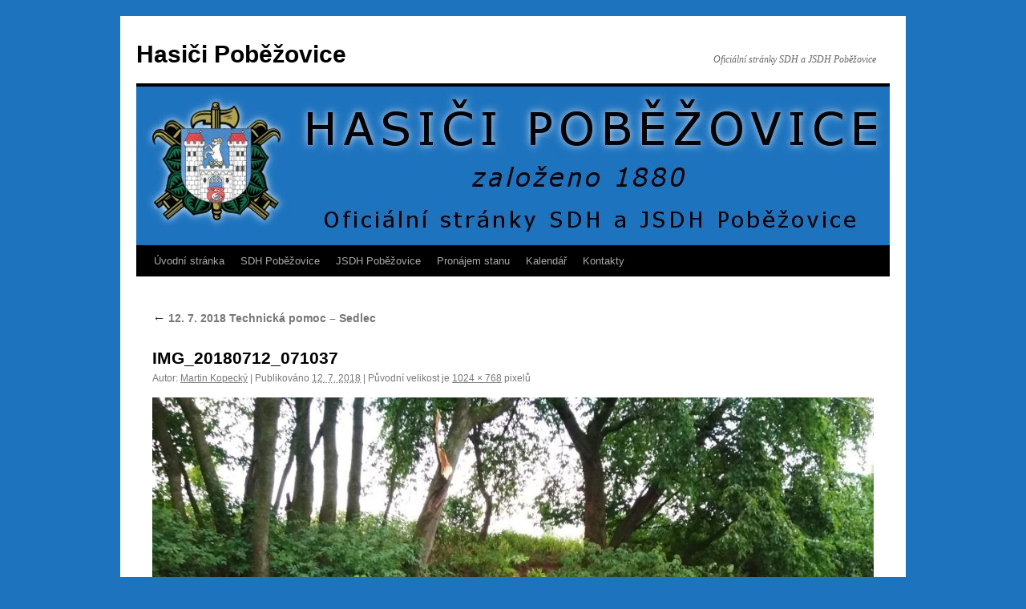

--- FILE ---
content_type: text/html; charset=UTF-8
request_url: http://www.hasicipobezovice.cz/12-7-2018-technicka-pomoc-sedlec/img_20180712_071037/
body_size: 10844
content:
<!DOCTYPE html>
<html dir="ltr" lang="cs" prefix="og: https://ogp.me/ns#">
<head>
<meta charset="UTF-8" />

<link rel="profile" href="https://gmpg.org/xfn/11" />
<link rel="stylesheet" type="text/css" media="all" href="http://www.hasicipobezovice.cz/wp-content/themes/twentyten/style.css?ver=20240402" />
<link rel="pingback" href="http://www.hasicipobezovice.cz/xmlrpc.php">

		<!-- All in One SEO 4.9.1.1 - aioseo.com -->
		<title>IMG_20180712_071037 | Hasiči Poběžovice</title>
	<meta name="robots" content="max-image-preview:large" />
	<meta name="author" content="Martin Kopecký"/>
	<link rel="canonical" href="http://www.hasicipobezovice.cz/12-7-2018-technicka-pomoc-sedlec/img_20180712_071037/" />
	<meta name="generator" content="All in One SEO (AIOSEO) 4.9.1.1" />
		<meta property="og:locale" content="cs_CZ" />
		<meta property="og:site_name" content="Hasiči Poběžovice | Oficiální stránky SDH a JSDH Poběžovice" />
		<meta property="og:type" content="article" />
		<meta property="og:title" content="IMG_20180712_071037 | Hasiči Poběžovice" />
		<meta property="og:url" content="http://www.hasicipobezovice.cz/12-7-2018-technicka-pomoc-sedlec/img_20180712_071037/" />
		<meta property="article:published_time" content="2018-07-12T06:23:29+00:00" />
		<meta property="article:modified_time" content="2018-07-12T06:23:29+00:00" />
		<meta name="twitter:card" content="summary" />
		<meta name="twitter:title" content="IMG_20180712_071037 | Hasiči Poběžovice" />
		<script type="application/ld+json" class="aioseo-schema">
			{"@context":"https:\/\/schema.org","@graph":[{"@type":"BreadcrumbList","@id":"http:\/\/www.hasicipobezovice.cz\/12-7-2018-technicka-pomoc-sedlec\/img_20180712_071037\/#breadcrumblist","itemListElement":[{"@type":"ListItem","@id":"http:\/\/www.hasicipobezovice.cz#listItem","position":1,"name":"Home","item":"http:\/\/www.hasicipobezovice.cz","nextItem":{"@type":"ListItem","@id":"http:\/\/www.hasicipobezovice.cz\/12-7-2018-technicka-pomoc-sedlec\/img_20180712_071037\/#listItem","name":"IMG_20180712_071037"}},{"@type":"ListItem","@id":"http:\/\/www.hasicipobezovice.cz\/12-7-2018-technicka-pomoc-sedlec\/img_20180712_071037\/#listItem","position":2,"name":"IMG_20180712_071037","previousItem":{"@type":"ListItem","@id":"http:\/\/www.hasicipobezovice.cz#listItem","name":"Home"}}]},{"@type":"ItemPage","@id":"http:\/\/www.hasicipobezovice.cz\/12-7-2018-technicka-pomoc-sedlec\/img_20180712_071037\/#itempage","url":"http:\/\/www.hasicipobezovice.cz\/12-7-2018-technicka-pomoc-sedlec\/img_20180712_071037\/","name":"IMG_20180712_071037 | Hasi\u010di Pob\u011b\u017eovice","inLanguage":"cs-CZ","isPartOf":{"@id":"http:\/\/www.hasicipobezovice.cz\/#website"},"breadcrumb":{"@id":"http:\/\/www.hasicipobezovice.cz\/12-7-2018-technicka-pomoc-sedlec\/img_20180712_071037\/#breadcrumblist"},"author":{"@id":"http:\/\/www.hasicipobezovice.cz\/author\/administrator\/#author"},"creator":{"@id":"http:\/\/www.hasicipobezovice.cz\/author\/administrator\/#author"},"datePublished":"2018-07-12T08:23:29+02:00","dateModified":"2018-07-12T08:23:29+02:00"},{"@type":"Organization","@id":"http:\/\/www.hasicipobezovice.cz\/#organization","name":"Hasi\u010di Pob\u011b\u017eovice","description":"Ofici\u00e1ln\u00ed str\u00e1nky SDH a JSDH Pob\u011b\u017eovice","url":"http:\/\/www.hasicipobezovice.cz\/"},{"@type":"Person","@id":"http:\/\/www.hasicipobezovice.cz\/author\/administrator\/#author","url":"http:\/\/www.hasicipobezovice.cz\/author\/administrator\/","name":"Martin Kopeck\u00fd","image":{"@type":"ImageObject","@id":"http:\/\/www.hasicipobezovice.cz\/12-7-2018-technicka-pomoc-sedlec\/img_20180712_071037\/#authorImage","url":"http:\/\/0.gravatar.com\/avatar\/cb412d8fccb4e87bdfb7709b9b5de2a8?s=96&d=mm&r=g","width":96,"height":96,"caption":"Martin Kopeck\u00fd"}},{"@type":"WebSite","@id":"http:\/\/www.hasicipobezovice.cz\/#website","url":"http:\/\/www.hasicipobezovice.cz\/","name":"Hasi\u010di Pob\u011b\u017eovice","description":"Ofici\u00e1ln\u00ed str\u00e1nky SDH a JSDH Pob\u011b\u017eovice","inLanguage":"cs-CZ","publisher":{"@id":"http:\/\/www.hasicipobezovice.cz\/#organization"}}]}
		</script>
		<!-- All in One SEO -->

<link rel='dns-prefetch' href='//static.addtoany.com' />
<link rel="alternate" type="application/rss+xml" title="Hasiči Poběžovice &raquo; RSS zdroj" href="http://www.hasicipobezovice.cz/feed/" />
<link rel="alternate" type="application/rss+xml" title="Hasiči Poběžovice &raquo; RSS komentářů" href="http://www.hasicipobezovice.cz/comments/feed/" />
<link rel="alternate" type="application/rss+xml" title="Hasiči Poběžovice &raquo; RSS komentářů pro IMG_20180712_071037" href="http://www.hasicipobezovice.cz/12-7-2018-technicka-pomoc-sedlec/img_20180712_071037/feed/" />
		<!-- This site uses the Google Analytics by ExactMetrics plugin v7.26.0 - Using Analytics tracking - https://www.exactmetrics.com/ -->
		<!-- Note: ExactMetrics is not currently configured on this site. The site owner needs to authenticate with Google Analytics in the ExactMetrics settings panel. -->
					<!-- No tracking code set -->
				<!-- / Google Analytics by ExactMetrics -->
		<script type="text/javascript">
/* <![CDATA[ */
window._wpemojiSettings = {"baseUrl":"https:\/\/s.w.org\/images\/core\/emoji\/15.0.3\/72x72\/","ext":".png","svgUrl":"https:\/\/s.w.org\/images\/core\/emoji\/15.0.3\/svg\/","svgExt":".svg","source":{"concatemoji":"http:\/\/www.hasicipobezovice.cz\/wp-includes\/js\/wp-emoji-release.min.js?ver=6.5.7"}};
/*! This file is auto-generated */
!function(i,n){var o,s,e;function c(e){try{var t={supportTests:e,timestamp:(new Date).valueOf()};sessionStorage.setItem(o,JSON.stringify(t))}catch(e){}}function p(e,t,n){e.clearRect(0,0,e.canvas.width,e.canvas.height),e.fillText(t,0,0);var t=new Uint32Array(e.getImageData(0,0,e.canvas.width,e.canvas.height).data),r=(e.clearRect(0,0,e.canvas.width,e.canvas.height),e.fillText(n,0,0),new Uint32Array(e.getImageData(0,0,e.canvas.width,e.canvas.height).data));return t.every(function(e,t){return e===r[t]})}function u(e,t,n){switch(t){case"flag":return n(e,"\ud83c\udff3\ufe0f\u200d\u26a7\ufe0f","\ud83c\udff3\ufe0f\u200b\u26a7\ufe0f")?!1:!n(e,"\ud83c\uddfa\ud83c\uddf3","\ud83c\uddfa\u200b\ud83c\uddf3")&&!n(e,"\ud83c\udff4\udb40\udc67\udb40\udc62\udb40\udc65\udb40\udc6e\udb40\udc67\udb40\udc7f","\ud83c\udff4\u200b\udb40\udc67\u200b\udb40\udc62\u200b\udb40\udc65\u200b\udb40\udc6e\u200b\udb40\udc67\u200b\udb40\udc7f");case"emoji":return!n(e,"\ud83d\udc26\u200d\u2b1b","\ud83d\udc26\u200b\u2b1b")}return!1}function f(e,t,n){var r="undefined"!=typeof WorkerGlobalScope&&self instanceof WorkerGlobalScope?new OffscreenCanvas(300,150):i.createElement("canvas"),a=r.getContext("2d",{willReadFrequently:!0}),o=(a.textBaseline="top",a.font="600 32px Arial",{});return e.forEach(function(e){o[e]=t(a,e,n)}),o}function t(e){var t=i.createElement("script");t.src=e,t.defer=!0,i.head.appendChild(t)}"undefined"!=typeof Promise&&(o="wpEmojiSettingsSupports",s=["flag","emoji"],n.supports={everything:!0,everythingExceptFlag:!0},e=new Promise(function(e){i.addEventListener("DOMContentLoaded",e,{once:!0})}),new Promise(function(t){var n=function(){try{var e=JSON.parse(sessionStorage.getItem(o));if("object"==typeof e&&"number"==typeof e.timestamp&&(new Date).valueOf()<e.timestamp+604800&&"object"==typeof e.supportTests)return e.supportTests}catch(e){}return null}();if(!n){if("undefined"!=typeof Worker&&"undefined"!=typeof OffscreenCanvas&&"undefined"!=typeof URL&&URL.createObjectURL&&"undefined"!=typeof Blob)try{var e="postMessage("+f.toString()+"("+[JSON.stringify(s),u.toString(),p.toString()].join(",")+"));",r=new Blob([e],{type:"text/javascript"}),a=new Worker(URL.createObjectURL(r),{name:"wpTestEmojiSupports"});return void(a.onmessage=function(e){c(n=e.data),a.terminate(),t(n)})}catch(e){}c(n=f(s,u,p))}t(n)}).then(function(e){for(var t in e)n.supports[t]=e[t],n.supports.everything=n.supports.everything&&n.supports[t],"flag"!==t&&(n.supports.everythingExceptFlag=n.supports.everythingExceptFlag&&n.supports[t]);n.supports.everythingExceptFlag=n.supports.everythingExceptFlag&&!n.supports.flag,n.DOMReady=!1,n.readyCallback=function(){n.DOMReady=!0}}).then(function(){return e}).then(function(){var e;n.supports.everything||(n.readyCallback(),(e=n.source||{}).concatemoji?t(e.concatemoji):e.wpemoji&&e.twemoji&&(t(e.twemoji),t(e.wpemoji)))}))}((window,document),window._wpemojiSettings);
/* ]]> */
</script>
<style id='wp-emoji-styles-inline-css' type='text/css'>

	img.wp-smiley, img.emoji {
		display: inline !important;
		border: none !important;
		box-shadow: none !important;
		height: 1em !important;
		width: 1em !important;
		margin: 0 0.07em !important;
		vertical-align: -0.1em !important;
		background: none !important;
		padding: 0 !important;
	}
</style>
<link rel='stylesheet' id='wp-block-library-css' href='http://www.hasicipobezovice.cz/wp-includes/css/dist/block-library/style.min.css?ver=6.5.7' type='text/css' media='all' />
<style id='wp-block-library-theme-inline-css' type='text/css'>
.wp-block-audio figcaption{color:#555;font-size:13px;text-align:center}.is-dark-theme .wp-block-audio figcaption{color:#ffffffa6}.wp-block-audio{margin:0 0 1em}.wp-block-code{border:1px solid #ccc;border-radius:4px;font-family:Menlo,Consolas,monaco,monospace;padding:.8em 1em}.wp-block-embed figcaption{color:#555;font-size:13px;text-align:center}.is-dark-theme .wp-block-embed figcaption{color:#ffffffa6}.wp-block-embed{margin:0 0 1em}.blocks-gallery-caption{color:#555;font-size:13px;text-align:center}.is-dark-theme .blocks-gallery-caption{color:#ffffffa6}.wp-block-image figcaption{color:#555;font-size:13px;text-align:center}.is-dark-theme .wp-block-image figcaption{color:#ffffffa6}.wp-block-image{margin:0 0 1em}.wp-block-pullquote{border-bottom:4px solid;border-top:4px solid;color:currentColor;margin-bottom:1.75em}.wp-block-pullquote cite,.wp-block-pullquote footer,.wp-block-pullquote__citation{color:currentColor;font-size:.8125em;font-style:normal;text-transform:uppercase}.wp-block-quote{border-left:.25em solid;margin:0 0 1.75em;padding-left:1em}.wp-block-quote cite,.wp-block-quote footer{color:currentColor;font-size:.8125em;font-style:normal;position:relative}.wp-block-quote.has-text-align-right{border-left:none;border-right:.25em solid;padding-left:0;padding-right:1em}.wp-block-quote.has-text-align-center{border:none;padding-left:0}.wp-block-quote.is-large,.wp-block-quote.is-style-large,.wp-block-quote.is-style-plain{border:none}.wp-block-search .wp-block-search__label{font-weight:700}.wp-block-search__button{border:1px solid #ccc;padding:.375em .625em}:where(.wp-block-group.has-background){padding:1.25em 2.375em}.wp-block-separator.has-css-opacity{opacity:.4}.wp-block-separator{border:none;border-bottom:2px solid;margin-left:auto;margin-right:auto}.wp-block-separator.has-alpha-channel-opacity{opacity:1}.wp-block-separator:not(.is-style-wide):not(.is-style-dots){width:100px}.wp-block-separator.has-background:not(.is-style-dots){border-bottom:none;height:1px}.wp-block-separator.has-background:not(.is-style-wide):not(.is-style-dots){height:2px}.wp-block-table{margin:0 0 1em}.wp-block-table td,.wp-block-table th{word-break:normal}.wp-block-table figcaption{color:#555;font-size:13px;text-align:center}.is-dark-theme .wp-block-table figcaption{color:#ffffffa6}.wp-block-video figcaption{color:#555;font-size:13px;text-align:center}.is-dark-theme .wp-block-video figcaption{color:#ffffffa6}.wp-block-video{margin:0 0 1em}.wp-block-template-part.has-background{margin-bottom:0;margin-top:0;padding:1.25em 2.375em}
</style>
<link rel='stylesheet' id='aioseo/css/src/vue/standalone/blocks/table-of-contents/global.scss-css' href='http://www.hasicipobezovice.cz/wp-content/plugins/all-in-one-seo-pack/dist/Lite/assets/css/table-of-contents/global.e90f6d47.css?ver=4.9.1.1' type='text/css' media='all' />
<style id='classic-theme-styles-inline-css' type='text/css'>
/*! This file is auto-generated */
.wp-block-button__link{color:#fff;background-color:#32373c;border-radius:9999px;box-shadow:none;text-decoration:none;padding:calc(.667em + 2px) calc(1.333em + 2px);font-size:1.125em}.wp-block-file__button{background:#32373c;color:#fff;text-decoration:none}
</style>
<style id='global-styles-inline-css' type='text/css'>
body{--wp--preset--color--black: #000;--wp--preset--color--cyan-bluish-gray: #abb8c3;--wp--preset--color--white: #fff;--wp--preset--color--pale-pink: #f78da7;--wp--preset--color--vivid-red: #cf2e2e;--wp--preset--color--luminous-vivid-orange: #ff6900;--wp--preset--color--luminous-vivid-amber: #fcb900;--wp--preset--color--light-green-cyan: #7bdcb5;--wp--preset--color--vivid-green-cyan: #00d084;--wp--preset--color--pale-cyan-blue: #8ed1fc;--wp--preset--color--vivid-cyan-blue: #0693e3;--wp--preset--color--vivid-purple: #9b51e0;--wp--preset--color--blue: #0066cc;--wp--preset--color--medium-gray: #666;--wp--preset--color--light-gray: #f1f1f1;--wp--preset--gradient--vivid-cyan-blue-to-vivid-purple: linear-gradient(135deg,rgba(6,147,227,1) 0%,rgb(155,81,224) 100%);--wp--preset--gradient--light-green-cyan-to-vivid-green-cyan: linear-gradient(135deg,rgb(122,220,180) 0%,rgb(0,208,130) 100%);--wp--preset--gradient--luminous-vivid-amber-to-luminous-vivid-orange: linear-gradient(135deg,rgba(252,185,0,1) 0%,rgba(255,105,0,1) 100%);--wp--preset--gradient--luminous-vivid-orange-to-vivid-red: linear-gradient(135deg,rgba(255,105,0,1) 0%,rgb(207,46,46) 100%);--wp--preset--gradient--very-light-gray-to-cyan-bluish-gray: linear-gradient(135deg,rgb(238,238,238) 0%,rgb(169,184,195) 100%);--wp--preset--gradient--cool-to-warm-spectrum: linear-gradient(135deg,rgb(74,234,220) 0%,rgb(151,120,209) 20%,rgb(207,42,186) 40%,rgb(238,44,130) 60%,rgb(251,105,98) 80%,rgb(254,248,76) 100%);--wp--preset--gradient--blush-light-purple: linear-gradient(135deg,rgb(255,206,236) 0%,rgb(152,150,240) 100%);--wp--preset--gradient--blush-bordeaux: linear-gradient(135deg,rgb(254,205,165) 0%,rgb(254,45,45) 50%,rgb(107,0,62) 100%);--wp--preset--gradient--luminous-dusk: linear-gradient(135deg,rgb(255,203,112) 0%,rgb(199,81,192) 50%,rgb(65,88,208) 100%);--wp--preset--gradient--pale-ocean: linear-gradient(135deg,rgb(255,245,203) 0%,rgb(182,227,212) 50%,rgb(51,167,181) 100%);--wp--preset--gradient--electric-grass: linear-gradient(135deg,rgb(202,248,128) 0%,rgb(113,206,126) 100%);--wp--preset--gradient--midnight: linear-gradient(135deg,rgb(2,3,129) 0%,rgb(40,116,252) 100%);--wp--preset--font-size--small: 13px;--wp--preset--font-size--medium: 20px;--wp--preset--font-size--large: 36px;--wp--preset--font-size--x-large: 42px;--wp--preset--spacing--20: 0.44rem;--wp--preset--spacing--30: 0.67rem;--wp--preset--spacing--40: 1rem;--wp--preset--spacing--50: 1.5rem;--wp--preset--spacing--60: 2.25rem;--wp--preset--spacing--70: 3.38rem;--wp--preset--spacing--80: 5.06rem;--wp--preset--shadow--natural: 6px 6px 9px rgba(0, 0, 0, 0.2);--wp--preset--shadow--deep: 12px 12px 50px rgba(0, 0, 0, 0.4);--wp--preset--shadow--sharp: 6px 6px 0px rgba(0, 0, 0, 0.2);--wp--preset--shadow--outlined: 6px 6px 0px -3px rgba(255, 255, 255, 1), 6px 6px rgba(0, 0, 0, 1);--wp--preset--shadow--crisp: 6px 6px 0px rgba(0, 0, 0, 1);}:where(.is-layout-flex){gap: 0.5em;}:where(.is-layout-grid){gap: 0.5em;}body .is-layout-flex{display: flex;}body .is-layout-flex{flex-wrap: wrap;align-items: center;}body .is-layout-flex > *{margin: 0;}body .is-layout-grid{display: grid;}body .is-layout-grid > *{margin: 0;}:where(.wp-block-columns.is-layout-flex){gap: 2em;}:where(.wp-block-columns.is-layout-grid){gap: 2em;}:where(.wp-block-post-template.is-layout-flex){gap: 1.25em;}:where(.wp-block-post-template.is-layout-grid){gap: 1.25em;}.has-black-color{color: var(--wp--preset--color--black) !important;}.has-cyan-bluish-gray-color{color: var(--wp--preset--color--cyan-bluish-gray) !important;}.has-white-color{color: var(--wp--preset--color--white) !important;}.has-pale-pink-color{color: var(--wp--preset--color--pale-pink) !important;}.has-vivid-red-color{color: var(--wp--preset--color--vivid-red) !important;}.has-luminous-vivid-orange-color{color: var(--wp--preset--color--luminous-vivid-orange) !important;}.has-luminous-vivid-amber-color{color: var(--wp--preset--color--luminous-vivid-amber) !important;}.has-light-green-cyan-color{color: var(--wp--preset--color--light-green-cyan) !important;}.has-vivid-green-cyan-color{color: var(--wp--preset--color--vivid-green-cyan) !important;}.has-pale-cyan-blue-color{color: var(--wp--preset--color--pale-cyan-blue) !important;}.has-vivid-cyan-blue-color{color: var(--wp--preset--color--vivid-cyan-blue) !important;}.has-vivid-purple-color{color: var(--wp--preset--color--vivid-purple) !important;}.has-black-background-color{background-color: var(--wp--preset--color--black) !important;}.has-cyan-bluish-gray-background-color{background-color: var(--wp--preset--color--cyan-bluish-gray) !important;}.has-white-background-color{background-color: var(--wp--preset--color--white) !important;}.has-pale-pink-background-color{background-color: var(--wp--preset--color--pale-pink) !important;}.has-vivid-red-background-color{background-color: var(--wp--preset--color--vivid-red) !important;}.has-luminous-vivid-orange-background-color{background-color: var(--wp--preset--color--luminous-vivid-orange) !important;}.has-luminous-vivid-amber-background-color{background-color: var(--wp--preset--color--luminous-vivid-amber) !important;}.has-light-green-cyan-background-color{background-color: var(--wp--preset--color--light-green-cyan) !important;}.has-vivid-green-cyan-background-color{background-color: var(--wp--preset--color--vivid-green-cyan) !important;}.has-pale-cyan-blue-background-color{background-color: var(--wp--preset--color--pale-cyan-blue) !important;}.has-vivid-cyan-blue-background-color{background-color: var(--wp--preset--color--vivid-cyan-blue) !important;}.has-vivid-purple-background-color{background-color: var(--wp--preset--color--vivid-purple) !important;}.has-black-border-color{border-color: var(--wp--preset--color--black) !important;}.has-cyan-bluish-gray-border-color{border-color: var(--wp--preset--color--cyan-bluish-gray) !important;}.has-white-border-color{border-color: var(--wp--preset--color--white) !important;}.has-pale-pink-border-color{border-color: var(--wp--preset--color--pale-pink) !important;}.has-vivid-red-border-color{border-color: var(--wp--preset--color--vivid-red) !important;}.has-luminous-vivid-orange-border-color{border-color: var(--wp--preset--color--luminous-vivid-orange) !important;}.has-luminous-vivid-amber-border-color{border-color: var(--wp--preset--color--luminous-vivid-amber) !important;}.has-light-green-cyan-border-color{border-color: var(--wp--preset--color--light-green-cyan) !important;}.has-vivid-green-cyan-border-color{border-color: var(--wp--preset--color--vivid-green-cyan) !important;}.has-pale-cyan-blue-border-color{border-color: var(--wp--preset--color--pale-cyan-blue) !important;}.has-vivid-cyan-blue-border-color{border-color: var(--wp--preset--color--vivid-cyan-blue) !important;}.has-vivid-purple-border-color{border-color: var(--wp--preset--color--vivid-purple) !important;}.has-vivid-cyan-blue-to-vivid-purple-gradient-background{background: var(--wp--preset--gradient--vivid-cyan-blue-to-vivid-purple) !important;}.has-light-green-cyan-to-vivid-green-cyan-gradient-background{background: var(--wp--preset--gradient--light-green-cyan-to-vivid-green-cyan) !important;}.has-luminous-vivid-amber-to-luminous-vivid-orange-gradient-background{background: var(--wp--preset--gradient--luminous-vivid-amber-to-luminous-vivid-orange) !important;}.has-luminous-vivid-orange-to-vivid-red-gradient-background{background: var(--wp--preset--gradient--luminous-vivid-orange-to-vivid-red) !important;}.has-very-light-gray-to-cyan-bluish-gray-gradient-background{background: var(--wp--preset--gradient--very-light-gray-to-cyan-bluish-gray) !important;}.has-cool-to-warm-spectrum-gradient-background{background: var(--wp--preset--gradient--cool-to-warm-spectrum) !important;}.has-blush-light-purple-gradient-background{background: var(--wp--preset--gradient--blush-light-purple) !important;}.has-blush-bordeaux-gradient-background{background: var(--wp--preset--gradient--blush-bordeaux) !important;}.has-luminous-dusk-gradient-background{background: var(--wp--preset--gradient--luminous-dusk) !important;}.has-pale-ocean-gradient-background{background: var(--wp--preset--gradient--pale-ocean) !important;}.has-electric-grass-gradient-background{background: var(--wp--preset--gradient--electric-grass) !important;}.has-midnight-gradient-background{background: var(--wp--preset--gradient--midnight) !important;}.has-small-font-size{font-size: var(--wp--preset--font-size--small) !important;}.has-medium-font-size{font-size: var(--wp--preset--font-size--medium) !important;}.has-large-font-size{font-size: var(--wp--preset--font-size--large) !important;}.has-x-large-font-size{font-size: var(--wp--preset--font-size--x-large) !important;}
.wp-block-navigation a:where(:not(.wp-element-button)){color: inherit;}
:where(.wp-block-post-template.is-layout-flex){gap: 1.25em;}:where(.wp-block-post-template.is-layout-grid){gap: 1.25em;}
:where(.wp-block-columns.is-layout-flex){gap: 2em;}:where(.wp-block-columns.is-layout-grid){gap: 2em;}
.wp-block-pullquote{font-size: 1.5em;line-height: 1.6;}
</style>
<link rel='stylesheet' id='twentyten-block-style-css' href='http://www.hasicipobezovice.cz/wp-content/themes/twentyten/blocks.css?ver=20230627' type='text/css' media='all' />
<link rel='stylesheet' id='addtoany-css' href='http://www.hasicipobezovice.cz/wp-content/plugins/add-to-any/addtoany.min.css?ver=1.16' type='text/css' media='all' />
<link rel='stylesheet' id='dashicons-css' href='http://www.hasicipobezovice.cz/wp-includes/css/dashicons.min.css?ver=6.5.7' type='text/css' media='all' />
<link rel='stylesheet' id='my-calendar-lists-css' href='http://www.hasicipobezovice.cz/wp-content/plugins/my-calendar/css/list-presets.css?ver=3.6.17' type='text/css' media='all' />
<link rel='stylesheet' id='my-calendar-reset-css' href='http://www.hasicipobezovice.cz/wp-content/plugins/my-calendar/css/reset.css?ver=3.6.17' type='text/css' media='all' />
<link rel='stylesheet' id='my-calendar-style-css' href='http://www.hasicipobezovice.cz/wp-content/plugins/my-calendar/styles/my-calendar.css?ver=3.6.17-my-calendar-css' type='text/css' media='all' />
<style id='my-calendar-style-inline-css' type='text/css'>

/* Styles by My Calendar - Joe Dolson https://www.joedolson.com/ */

.my-calendar-modal .event-title svg { background-color: #ff0000; padding: 3px; }
.mc-main .mc_jednotka .event-title, .mc-main .mc_jednotka .event-title a { background: #ff0000 !important; color: #ffffff !important; }
.mc-main .mc_jednotka .event-title button { background: #ff0000 !important; color: #ffffff !important; }
.mc-main .mc_jednotka .event-title a:hover, .mc-main .mc_jednotka .event-title a:focus { background: #cc0000 !important;}
.mc-main .mc_jednotka .event-title button:hover, .mc-main .mc_jednotka .event-title button:focus { background: #cc0000 !important;}
.my-calendar-modal .event-title svg { background-color: #7fff00; padding: 3px; }
.mc-main .mc_mlad-hasii .event-title, .mc-main .mc_mlad-hasii .event-title a { background: #7fff00 !important; color: #000000 !important; }
.mc-main .mc_mlad-hasii .event-title button { background: #7fff00 !important; color: #000000 !important; }
.mc-main .mc_mlad-hasii .event-title a:hover, .mc-main .mc_mlad-hasii .event-title a:focus { background: #b2ff33 !important;}
.mc-main .mc_mlad-hasii .event-title button:hover, .mc-main .mc_mlad-hasii .event-title button:focus { background: #b2ff33 !important;}
.my-calendar-modal .event-title svg { background-color: #0000ff; padding: 3px; }
.mc-main .mc_sdh .event-title, .mc-main .mc_sdh .event-title a { background: #0000ff !important; color: #ffffff !important; }
.mc-main .mc_sdh .event-title button { background: #0000ff !important; color: #ffffff !important; }
.mc-main .mc_sdh .event-title a:hover, .mc-main .mc_sdh .event-title a:focus { background: #0000cc !important;}
.mc-main .mc_sdh .event-title button:hover, .mc-main .mc_sdh .event-title button:focus { background: #0000cc !important;}
.mc-main, .mc-event, .my-calendar-modal, .my-calendar-modal-overlay, .mc-event-list {--primary-dark: #313233; --primary-light: #fff; --secondary-light: #fff; --secondary-dark: #000; --highlight-dark: #666; --highlight-light: #efefef; --close-button: #b32d2e; --search-highlight-bg: #f5e6ab; --navbar-background: transparent; --nav-button-bg: #fff; --nav-button-color: #313233; --nav-button-border: #313233; --nav-input-border: #313233; --nav-input-background: #fff; --nav-input-color: #313233; --grid-cell-border: #0000001f; --grid-header-border: #313233; --grid-header-color: #313233; --grid-weekend-color: #313233; --grid-header-bg: transparent; --grid-weekend-bg: transparent; --grid-cell-background: transparent; --current-day-border: #313233; --current-day-color: #313233; --current-day-bg: transparent; --date-has-events-bg: #313233; --date-has-events-color: #f6f7f7; --calendar-heading: clamp( 1.125rem, 24px, 2.5rem ); --event-title: clamp( 1.25rem, 24px, 2.5rem ); --grid-date: 16px; --grid-date-heading: clamp( .75rem, 16px, 1.5rem ); --modal-title: 1.5rem; --navigation-controls: clamp( .75rem, 16px, 1.5rem ); --card-heading: 1.125rem; --list-date: 1.25rem; --author-card: clamp( .75rem, 14px, 1.5rem); --single-event-title: clamp( 1.25rem, 24px, 2.5rem ); --mini-time-text: clamp( .75rem, 14px 1.25rem ); --list-event-date: 1.25rem; --list-event-title: 1.2rem; --grid-max-width: 1260px; --list-preset-border-color: #000000; --list-preset-stripe-background: rgba( 0,0,0,.04 ); --list-preset-date-badge-background: #000; --list-preset-date-badge-color: #fff; --list-preset-background: transparent; --category-mc_jednotka: #ff0000; --category-mc_mlad-hasii: #7fff00; --category-mc_sdh: #0000ff; }
</style>
<script type="text/javascript" id="addtoany-core-js-before">
/* <![CDATA[ */
window.a2a_config=window.a2a_config||{};a2a_config.callbacks=[];a2a_config.overlays=[];a2a_config.templates={};a2a_localize = {
	Share: "Share",
	Save: "Save",
	Subscribe: "Subscribe",
	Email: "Email",
	Bookmark: "Bookmark",
	ShowAll: "Show all",
	ShowLess: "Show less",
	FindServices: "Find service(s)",
	FindAnyServiceToAddTo: "Instantly find any service to add to",
	PoweredBy: "Powered by",
	ShareViaEmail: "Share via email",
	SubscribeViaEmail: "Subscribe via email",
	BookmarkInYourBrowser: "Bookmark in your browser",
	BookmarkInstructions: "Press Ctrl+D or \u2318+D to bookmark this page",
	AddToYourFavorites: "Add to your favorites",
	SendFromWebOrProgram: "Send from any email address or email program",
	EmailProgram: "Email program",
	More: "More&#8230;",
	ThanksForSharing: "Thanks for sharing!",
	ThanksForFollowing: "Thanks for following!"
};
/* ]]> */
</script>
<script type="text/javascript" defer src="https://static.addtoany.com/menu/page.js" id="addtoany-core-js"></script>
<script type="text/javascript" src="http://www.hasicipobezovice.cz/wp-includes/js/jquery/jquery.min.js?ver=3.7.1" id="jquery-core-js"></script>
<script type="text/javascript" src="http://www.hasicipobezovice.cz/wp-includes/js/jquery/jquery-migrate.min.js?ver=3.4.1" id="jquery-migrate-js"></script>
<script type="text/javascript" defer src="http://www.hasicipobezovice.cz/wp-content/plugins/add-to-any/addtoany.min.js?ver=1.1" id="addtoany-jquery-js"></script>
<link rel="https://api.w.org/" href="http://www.hasicipobezovice.cz/wp-json/" /><link rel="alternate" type="application/json" href="http://www.hasicipobezovice.cz/wp-json/wp/v2/media/483" /><link rel="EditURI" type="application/rsd+xml" title="RSD" href="http://www.hasicipobezovice.cz/xmlrpc.php?rsd" />
<meta name="generator" content="WordPress 6.5.7" />
<link rel='shortlink' href='http://www.hasicipobezovice.cz/?p=483' />
<link rel="alternate" type="application/json+oembed" href="http://www.hasicipobezovice.cz/wp-json/oembed/1.0/embed?url=http%3A%2F%2Fwww.hasicipobezovice.cz%2F12-7-2018-technicka-pomoc-sedlec%2Fimg_20180712_071037%2F" />
<link rel="alternate" type="text/xml+oembed" href="http://www.hasicipobezovice.cz/wp-json/oembed/1.0/embed?url=http%3A%2F%2Fwww.hasicipobezovice.cz%2F12-7-2018-technicka-pomoc-sedlec%2Fimg_20180712_071037%2F&#038;format=xml" />
<style type="text/css" id="custom-background-css">
body.custom-background { background-color: #1e73be; }
</style>
	<link rel="icon" href="http://www.hasicipobezovice.cz/wp-content/uploads/2018/03/cropped-logo-32x32.jpg" sizes="32x32" />
<link rel="icon" href="http://www.hasicipobezovice.cz/wp-content/uploads/2018/03/cropped-logo-192x192.jpg" sizes="192x192" />
<link rel="apple-touch-icon" href="http://www.hasicipobezovice.cz/wp-content/uploads/2018/03/cropped-logo-180x180.jpg" />
<meta name="msapplication-TileImage" content="http://www.hasicipobezovice.cz/wp-content/uploads/2018/03/cropped-logo-270x270.jpg" />
</head>

<body class="attachment attachment-template-default single single-attachment postid-483 attachmentid-483 attachment-jpeg custom-background">
<div id="wrapper" class="hfeed">
	<div id="header">
		<div id="masthead">
			<div id="branding" role="banner">
								<div id="site-title">
					<span>
						<a href="http://www.hasicipobezovice.cz/" rel="home">Hasiči Poběžovice</a>
					</span>
				</div>
				<div id="site-description">Oficiální stránky SDH a JSDH Poběžovice</div>

				<img src="http://www.hasicipobezovice.cz/wp-content/uploads/2018/04/cropped-header.jpg" width="940" height="198" alt="Hasiči Poběžovice" srcset="http://www.hasicipobezovice.cz/wp-content/uploads/2018/04/cropped-header.jpg 940w, http://www.hasicipobezovice.cz/wp-content/uploads/2018/04/cropped-header-300x63.jpg 300w, http://www.hasicipobezovice.cz/wp-content/uploads/2018/04/cropped-header-768x162.jpg 768w" sizes="(max-width: 940px) 100vw, 940px" decoding="async" fetchpriority="high" />			</div><!-- #branding -->

			<div id="access" role="navigation">
								<div class="skip-link screen-reader-text"><a href="#content">Přejít k obsahu webu</a></div>
				<div class="menu-header"><ul id="menu-hlavni-menu" class="menu"><li id="menu-item-233" class="menu-item menu-item-type-custom menu-item-object-custom menu-item-home menu-item-233"><a href="http://www.hasicipobezovice.cz/">Úvodní stránka</a></li>
<li id="menu-item-142" class="menu-item menu-item-type-post_type menu-item-object-page menu-item-has-children menu-item-142"><a href="http://www.hasicipobezovice.cz/sdh-pobezovice/">SDH Poběžovice</a>
<ul class="sub-menu">
	<li id="menu-item-147" class="menu-item menu-item-type-taxonomy menu-item-object-category menu-item-147"><a href="http://www.hasicipobezovice.cz/category/sdh/mladi-hasici/">Mladí hasiči</a></li>
	<li id="menu-item-149" class="menu-item menu-item-type-taxonomy menu-item-object-category menu-item-149"><a href="http://www.hasicipobezovice.cz/category/sdh/informace-sdh/">SDH informuje</a></li>
	<li id="menu-item-216" class="menu-item menu-item-type-taxonomy menu-item-object-category menu-item-216"><a href="http://www.hasicipobezovice.cz/category/sdh/partnerstvi-sdh-pobezovice-ffw-weiding/">Partnerství SDH Poběžovice &#8211; FFW Weiding</a></li>
	<li id="menu-item-631" class="menu-item menu-item-type-taxonomy menu-item-object-category menu-item-631"><a href="http://www.hasicipobezovice.cz/category/sdh/partnerstvi-s-sdh-pobezovice-u-holic/">Partnerství s SDH Poběžovice u Holic</a></li>
	<li id="menu-item-148" class="menu-item menu-item-type-taxonomy menu-item-object-category menu-item-148"><a href="http://www.hasicipobezovice.cz/category/sdh/pozarni-sport/">Požární sport</a></li>
	<li id="menu-item-145" class="menu-item menu-item-type-taxonomy menu-item-object-category menu-item-145"><a href="http://www.hasicipobezovice.cz/category/sdh/pobezovicky-zelezny-hasic/">Poběžovický železný hasič</a></li>
</ul>
</li>
<li id="menu-item-139" class="menu-item menu-item-type-post_type menu-item-object-page menu-item-has-children menu-item-139"><a href="http://www.hasicipobezovice.cz/jsdh/">JSDH Poběžovice</a>
<ul class="sub-menu">
	<li id="menu-item-150" class="menu-item menu-item-type-taxonomy menu-item-object-category menu-item-150"><a href="http://www.hasicipobezovice.cz/category/jsdh/informace_jsdh/">JSDH informuje</a></li>
	<li id="menu-item-178" class="menu-item menu-item-type-post_type menu-item-object-page menu-item-178"><a href="http://www.hasicipobezovice.cz/jsdh/technika-jsdh-pobezovice/">Technika JSDH Poběžovice</a></li>
	<li id="menu-item-144" class="menu-item menu-item-type-taxonomy menu-item-object-category menu-item-144"><a href="http://www.hasicipobezovice.cz/category/jsdh/zasahy/">Zásahy</a></li>
	<li id="menu-item-146" class="menu-item menu-item-type-taxonomy menu-item-object-category menu-item-146"><a href="http://www.hasicipobezovice.cz/category/jsdh/vycvik-jednotky/">Výcvik a školení jednotky</a></li>
</ul>
</li>
<li id="menu-item-141" class="menu-item menu-item-type-post_type menu-item-object-page menu-item-141"><a href="http://www.hasicipobezovice.cz/pronajem-stanu/">Pronájem stanu</a></li>
<li id="menu-item-250" class="menu-item menu-item-type-post_type menu-item-object-page menu-item-250"><a href="http://www.hasicipobezovice.cz/kalendar/">Kalendář</a></li>
<li id="menu-item-143" class="menu-item menu-item-type-post_type menu-item-object-page menu-item-143"><a href="http://www.hasicipobezovice.cz/kontakt/">Kontakty</a></li>
</ul></div>			</div><!-- #access -->
		</div><!-- #masthead -->
	</div><!-- #header -->

	<div id="main">

		<div id="container" class="single-attachment">
			<div id="content" role="main">

			

									<p class="page-title"><a href="http://www.hasicipobezovice.cz/12-7-2018-technicka-pomoc-sedlec/" title="Přejít na 12. 7. 2018 Technická pomoc &#8211; Sedlec" rel="gallery">
						<span class="meta-nav">&larr;</span> 12. 7. 2018 Technická pomoc &#8211; Sedlec					</a></p>
				
					<div id="post-483" class="post-483 attachment type-attachment status-inherit hentry">
					<h2 class="entry-title">IMG_20180712_071037</h2>

					<div class="entry-meta">
						<span class="meta-prep meta-prep-author">Autor:</span> <span class="author vcard"><a class="url fn n" href="http://www.hasicipobezovice.cz/author/administrator/" title="Zobrazit všechny příspěvky, jejichž autorem je Martin Kopecký" rel="author">Martin Kopecký</a></span>							<span class="meta-sep">|</span>
							<span class="meta-prep meta-prep-entry-date">Publikováno</span> <span class="entry-date"><abbr class="published" title="8:23">12. 7. 2018</abbr></span> <span class="meta-sep">|</span> Původní velikost je <a href="http://www.hasicipobezovice.cz/wp-content/uploads/2018/07/IMG_20180712_071037.jpg" title="Odkaz na původní velikost obrázku">1024 &times; 768</a> pixelů													</div><!-- .entry-meta -->

						<div class="entry-content">
						<div class="entry-attachment">
								<p class="attachment"><a href="http://www.hasicipobezovice.cz/12-7-2018-technicka-pomoc-sedlec/img_20180712_071007/" title="IMG_20180712_071037" rel="attachment">
							<img width="900" height="675" src="http://www.hasicipobezovice.cz/wp-content/uploads/2018/07/IMG_20180712_071037.jpg" class="attachment-900x900 size-900x900" alt="" decoding="async" srcset="http://www.hasicipobezovice.cz/wp-content/uploads/2018/07/IMG_20180712_071037.jpg 1024w, http://www.hasicipobezovice.cz/wp-content/uploads/2018/07/IMG_20180712_071037-300x225.jpg 300w, http://www.hasicipobezovice.cz/wp-content/uploads/2018/07/IMG_20180712_071037-768x576.jpg 768w" sizes="(max-width: 900px) 100vw, 900px" />							</a></p>

							<div id="nav-below" class="navigation">
							<div class="nav-previous"><a href='http://www.hasicipobezovice.cz/12-7-2018-technicka-pomoc-sedlec/img_20180712_071021/'>IMG_20180712_071021</a></div>
							<div class="nav-next"></div>
						</div><!-- #nav-below -->
								</div><!-- .entry-attachment -->
						<div class="entry-caption">
						</div>

		<div class="addtoany_share_save_container addtoany_content addtoany_content_bottom"><div class="a2a_kit a2a_kit_size_22 addtoany_list" data-a2a-url="http://www.hasicipobezovice.cz/12-7-2018-technicka-pomoc-sedlec/img_20180712_071037/" data-a2a-title="IMG_20180712_071037"><a class="a2a_button_facebook" href="https://www.addtoany.com/add_to/facebook?linkurl=http%3A%2F%2Fwww.hasicipobezovice.cz%2F12-7-2018-technicka-pomoc-sedlec%2Fimg_20180712_071037%2F&amp;linkname=IMG_20180712_071037" title="Facebook" rel="nofollow noopener" target="_blank"></a><a class="a2a_button_twitter" href="https://www.addtoany.com/add_to/twitter?linkurl=http%3A%2F%2Fwww.hasicipobezovice.cz%2F12-7-2018-technicka-pomoc-sedlec%2Fimg_20180712_071037%2F&amp;linkname=IMG_20180712_071037" title="Twitter" rel="nofollow noopener" target="_blank"></a><a class="a2a_button_email" href="https://www.addtoany.com/add_to/email?linkurl=http%3A%2F%2Fwww.hasicipobezovice.cz%2F12-7-2018-technicka-pomoc-sedlec%2Fimg_20180712_071037%2F&amp;linkname=IMG_20180712_071037" title="Email" rel="nofollow noopener" target="_blank"></a><a class="a2a_button_whatsapp" href="https://www.addtoany.com/add_to/whatsapp?linkurl=http%3A%2F%2Fwww.hasicipobezovice.cz%2F12-7-2018-technicka-pomoc-sedlec%2Fimg_20180712_071037%2F&amp;linkname=IMG_20180712_071037" title="WhatsApp" rel="nofollow noopener" target="_blank"></a></div></div>		
					</div><!-- .entry-content -->

					<div class="entry-utility">
						Můžete si uložit <a href="http://www.hasicipobezovice.cz/12-7-2018-technicka-pomoc-sedlec/img_20180712_071037/" title="Trvalý odkaz pro IMG_20180712_071037" rel="bookmark">odkaz</a> příspěvku mezi své oblíbené záložky.											</div><!-- .entry-utility -->
				</div><!-- #post-483 -->

		
			<div id="comments">



	<div id="respond" class="comment-respond">
		<h3 id="reply-title" class="comment-reply-title">Napsat komentář <small><a rel="nofollow" id="cancel-comment-reply-link" href="/12-7-2018-technicka-pomoc-sedlec/img_20180712_071037/#respond" style="display:none;">Zrušit odpověď na komentář</a></small></h3><form action="http://www.hasicipobezovice.cz/wp-comments-post.php" method="post" id="commentform" class="comment-form"><p class="comment-notes"><span id="email-notes">Vaše e-mailová adresa nebude zveřejněna.</span> <span class="required-field-message">Vyžadované informace jsou označeny <span class="required">*</span></span></p><p class="comment-form-comment"><label for="comment">Komentář <span class="required">*</span></label> <textarea id="comment" name="comment" cols="45" rows="8" maxlength="65525" required="required"></textarea></p><p class="comment-form-author"><label for="author">Jméno <span class="required">*</span></label> <input id="author" name="author" type="text" value="" size="30" maxlength="245" autocomplete="name" required="required" /></p>
<p class="comment-form-email"><label for="email">E-mail <span class="required">*</span></label> <input id="email" name="email" type="text" value="" size="30" maxlength="100" aria-describedby="email-notes" autocomplete="email" required="required" /></p>
<p class="comment-form-url"><label for="url">Webová stránka</label> <input id="url" name="url" type="text" value="" size="30" maxlength="200" autocomplete="url" /></p>
<p class="form-submit"><input name="submit" type="submit" id="submit" class="submit" value="Odeslat komentář" /> <input type='hidden' name='comment_post_ID' value='483' id='comment_post_ID' />
<input type='hidden' name='comment_parent' id='comment_parent' value='0' />
</p><p style="display: none;"><input type="hidden" id="akismet_comment_nonce" name="akismet_comment_nonce" value="04116e3ff9" /></p><p style="display: none !important;" class="akismet-fields-container" data-prefix="ak_"><label>&#916;<textarea name="ak_hp_textarea" cols="45" rows="8" maxlength="100"></textarea></label><input type="hidden" id="ak_js_1" name="ak_js" value="71"/><script>document.getElementById( "ak_js_1" ).setAttribute( "value", ( new Date() ).getTime() );</script></p></form>	</div><!-- #respond -->
	<p class="akismet_comment_form_privacy_notice">Tento web používá Akismet k omezení spamu. <a href="https://akismet.com/privacy/" target="_blank" rel="nofollow noopener">Podívejte se, jak data z komentářů zpracováváme.</a></p>
</div><!-- #comments -->


			</div><!-- #content -->
		</div><!-- #container -->

	</div><!-- #main -->

	<div id="footer" role="contentinfo">
		<div id="colophon">



			<div id="footer-widget-area" role="complementary">

				<div id="first" class="widget-area">
					<ul class="xoxo">
						<li id="text-12" class="widget-container widget_text">			<div class="textwidget"><p>2018 Hasiči Poběžovice</p>
</div>
		</li>					</ul>
				</div><!-- #first .widget-area -->




			</div><!-- #footer-widget-area -->

			<div id="site-info">
				<a href="http://www.hasicipobezovice.cz/" rel="home">
					Hasiči Poběžovice				</a>
							</div><!-- #site-info -->

			<div id="site-generator">
								<a href="https://cs.wordpress.org/" class="imprint" title="Sémantický osobní redakční systém">
					Používáme WordPress (v češtině).				</a>
			</div><!-- #site-generator -->

		</div><!-- #colophon -->
	</div><!-- #footer -->

</div><!-- #wrapper -->

<script type="text/javascript" src="http://www.hasicipobezovice.cz/wp-includes/js/comment-reply.min.js?ver=6.5.7" id="comment-reply-js" async="async" data-wp-strategy="async"></script>
<script type="module"  src="http://www.hasicipobezovice.cz/wp-content/plugins/all-in-one-seo-pack/dist/Lite/assets/table-of-contents.95d0dfce.js?ver=4.9.1.1" id="aioseo/js/src/vue/standalone/blocks/table-of-contents/frontend.js-js"></script>
<script defer type="text/javascript" src="http://www.hasicipobezovice.cz/wp-content/plugins/akismet/_inc/akismet-frontend.js?ver=1762972812" id="akismet-frontend-js"></script>
<script type="text/javascript" src="http://www.hasicipobezovice.cz/wp-includes/js/dist/vendor/wp-polyfill-inert.min.js?ver=3.1.2" id="wp-polyfill-inert-js"></script>
<script type="text/javascript" src="http://www.hasicipobezovice.cz/wp-includes/js/dist/vendor/regenerator-runtime.min.js?ver=0.14.0" id="regenerator-runtime-js"></script>
<script type="text/javascript" src="http://www.hasicipobezovice.cz/wp-includes/js/dist/vendor/wp-polyfill.min.js?ver=3.15.0" id="wp-polyfill-js"></script>
<script type="text/javascript" src="http://www.hasicipobezovice.cz/wp-includes/js/dist/dom-ready.min.js?ver=f77871ff7694fffea381" id="wp-dom-ready-js"></script>
<script type="text/javascript" src="http://www.hasicipobezovice.cz/wp-includes/js/dist/hooks.min.js?ver=2810c76e705dd1a53b18" id="wp-hooks-js"></script>
<script type="text/javascript" src="http://www.hasicipobezovice.cz/wp-includes/js/dist/i18n.min.js?ver=5e580eb46a90c2b997e6" id="wp-i18n-js"></script>
<script type="text/javascript" id="wp-i18n-js-after">
/* <![CDATA[ */
wp.i18n.setLocaleData( { 'text direction\u0004ltr': [ 'ltr' ] } );
/* ]]> */
</script>
<script type="text/javascript" id="wp-a11y-js-translations">
/* <![CDATA[ */
( function( domain, translations ) {
	var localeData = translations.locale_data[ domain ] || translations.locale_data.messages;
	localeData[""].domain = domain;
	wp.i18n.setLocaleData( localeData, domain );
} )( "default", {"translation-revision-date":"2025-02-11 08:39:54+0000","generator":"GlotPress\/4.0.3","domain":"messages","locale_data":{"messages":{"":{"domain":"messages","plural-forms":"nplurals=3; plural=(n == 1) ? 0 : ((n >= 2 && n <= 4) ? 1 : 2);","lang":"cs_CZ"},"Notifications":["Ozn\u00e1men\u00ed"]}},"comment":{"reference":"wp-includes\/js\/dist\/a11y.js"}} );
/* ]]> */
</script>
<script type="text/javascript" src="http://www.hasicipobezovice.cz/wp-includes/js/dist/a11y.min.js?ver=d90eebea464f6c09bfd5" id="wp-a11y-js"></script>
<script type="text/javascript" id="mc.mcjs-js-extra">
/* <![CDATA[ */
var my_calendar = {"grid":"true","list":"true","mini":"true","ajax":"true","links":"false","newWindow":"New tab","subscribe":"Subscribe","export":"Export","action":"mcjs_action","security":"b83bef4432","ajaxurl":"http:\/\/www.hasicipobezovice.cz\/wp-admin\/admin-ajax.php"};
/* ]]> */
</script>
<script type="text/javascript" src="http://www.hasicipobezovice.cz/wp-content/plugins/my-calendar/js/mcjs.min.js?ver=3.6.17" id="mc.mcjs-js"></script>
</body>
</html>
